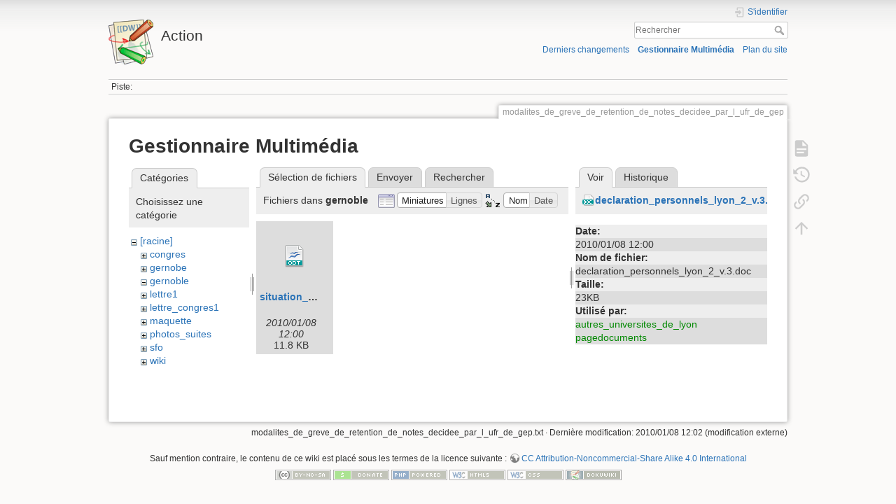

--- FILE ---
content_type: text/html; charset=utf-8
request_url: https://math.univ-lyon1.fr/wikis/action/doku.php?id=modalites_de_greve_de_retention_de_notes_decidee_par_l_ufr_de_gep&ns=gernoble&tab_files=files&do=media&tab_details=view&image=declaration_personnels_lyon_2_v.3.doc
body_size: 4466
content:
<!DOCTYPE html>
<html lang="fr" dir="ltr" class="no-js">
<head>
    <meta charset="utf-8" />
    <title>modalites_de_greve_de_retention_de_notes_decidee_par_l_ufr_de_gep [Action]</title>
    <script>(function(H){H.className=H.className.replace(/\bno-js\b/,'js')})(document.documentElement)</script>
    <meta name="generator" content="DokuWiki"/>
<meta name="theme-color" content="#008800"/>
<meta name="robots" content="noindex,nofollow"/>
<link rel="search" type="application/opensearchdescription+xml" href="/wikis/action/lib/exe/opensearch.php" title="Action"/>
<link rel="start" href="/wikis/action/"/>
<link rel="contents" href="/wikis/action/doku.php?id=modalites_de_greve_de_retention_de_notes_decidee_par_l_ufr_de_gep&amp;do=index" title="Plan du site"/>
<link rel="manifest" href="/wikis/action/lib/exe/manifest.php"/>
<link rel="alternate" type="application/rss+xml" title="Derniers changements" href="/wikis/action/feed.php"/>
<link rel="alternate" type="application/rss+xml" title="Catégorie courante" href="/wikis/action/feed.php?mode=list&amp;ns="/>
<link rel="alternate" type="text/html" title="HTML brut" href="/wikis/action/doku.php?do=export_xhtml&amp;id=modalites_de_greve_de_retention_de_notes_decidee_par_l_ufr_de_gep"/>
<link rel="alternate" type="text/plain" title="Wiki balise" href="/wikis/action/doku.php?do=export_raw&amp;id=modalites_de_greve_de_retention_de_notes_decidee_par_l_ufr_de_gep"/>
<link rel="stylesheet" href="/wikis/action/lib/exe/css.php?t=dokuwiki&amp;tseed=acac4419e4b13c9f1bca89fe0abc2f95"/>
<!--[if gte IE 9]><!-->
<script >/*<![CDATA[*/var NS='';var JSINFO = {"id":"modalites_de_greve_de_retention_de_notes_decidee_par_l_ufr_de_gep","namespace":"","ACT":"media","useHeadingNavigation":0,"useHeadingContent":0};
/*!]]>*/</script>
<script charset="utf-8" src="/wikis/action/lib/exe/jquery.php?tseed=34a552433bc33cc9c3bc32527289a0b2" defer="defer"></script>
<script charset="utf-8" src="/wikis/action/lib/exe/js.php?t=dokuwiki&amp;tseed=acac4419e4b13c9f1bca89fe0abc2f95" defer="defer"></script>
<!--<![endif]-->
    <meta name="viewport" content="width=device-width,initial-scale=1" />
    <link rel="shortcut icon" href="/wikis/action/lib/tpl/dokuwiki/images/favicon.ico" />
<link rel="apple-touch-icon" href="/wikis/action/lib/tpl/dokuwiki/images/apple-touch-icon.png" />
    </head>

<body>
    <div id="dokuwiki__site"><div id="dokuwiki__top" class="site dokuwiki mode_media tpl_dokuwiki     ">

        
<!-- ********** HEADER ********** -->
<div id="dokuwiki__header"><div class="pad group">

    
    <div class="headings group">
        <ul class="a11y skip">
            <li><a href="#dokuwiki__content">Aller au contenu</a></li>
        </ul>

        <h1><a href="/wikis/action/doku.php?id=start"  accesskey="h" title="[H]"><img src="/wikis/action/lib/tpl/dokuwiki/images/logo.png" width="64" height="64" alt="" /> <span>Action</span></a></h1>
            </div>

    <div class="tools group">
        <!-- USER TOOLS -->
                    <div id="dokuwiki__usertools">
                <h3 class="a11y">Outils pour utilisateurs</h3>
                <ul>
                    <li class="action login"><a href="/wikis/action/doku.php?id=modalites_de_greve_de_retention_de_notes_decidee_par_l_ufr_de_gep&amp;do=login&amp;sectok=" title="S'identifier" rel="nofollow"><span>S&#039;identifier</span><svg xmlns="http://www.w3.org/2000/svg" width="24" height="24" viewBox="0 0 24 24"><path d="M10 17.25V14H3v-4h7V6.75L15.25 12 10 17.25M8 2h9a2 2 0 0 1 2 2v16a2 2 0 0 1-2 2H8a2 2 0 0 1-2-2v-4h2v4h9V4H8v4H6V4a2 2 0 0 1 2-2z"/></svg></a></li>                </ul>
            </div>
        
        <!-- SITE TOOLS -->
        <div id="dokuwiki__sitetools">
            <h3 class="a11y">Outils du site</h3>
            <form action="/wikis/action/doku.php?id=start" method="get" role="search" class="search doku_form" id="dw__search" accept-charset="utf-8"><input type="hidden" name="do" value="search" /><input type="hidden" name="id" value="modalites_de_greve_de_retention_de_notes_decidee_par_l_ufr_de_gep" /><div class="no"><input name="q" type="text" class="edit" title="[F]" accesskey="f" placeholder="Rechercher" autocomplete="on" id="qsearch__in" value="" /><button value="1" type="submit" title="Rechercher">Rechercher</button><div id="qsearch__out" class="ajax_qsearch JSpopup"></div></div></form>            <div class="mobileTools">
                <form action="/wikis/action/doku.php" method="get" accept-charset="utf-8"><div class="no"><input type="hidden" name="id" value="modalites_de_greve_de_retention_de_notes_decidee_par_l_ufr_de_gep" /><select name="do" class="edit quickselect" title="Outils"><option value="">Outils</option><optgroup label="Outils de la page"><option value="">Afficher la page</option><option value="revisions">Anciennes révisions</option><option value="backlink">Liens de retour</option></optgroup><optgroup label="Outils du site"><option value="recent">Derniers changements</option><option value="media">Gestionnaire Multimédia</option><option value="index">Plan du site</option></optgroup><optgroup label="Outils pour utilisateurs"><option value="login">S&#039;identifier</option></optgroup></select><button type="submit">&gt;</button></div></form>            </div>
            <ul>
                <li class="action recent"><a href="/wikis/action/doku.php?id=modalites_de_greve_de_retention_de_notes_decidee_par_l_ufr_de_gep&amp;do=recent" title="Derniers changements [r]" rel="nofollow" accesskey="r">Derniers changements</a></li><li class="action media"><a href="/wikis/action/doku.php?id=modalites_de_greve_de_retention_de_notes_decidee_par_l_ufr_de_gep&amp;do=media&amp;ns=" title="Gestionnaire Multimédia" rel="nofollow">Gestionnaire Multimédia</a></li><li class="action index"><a href="/wikis/action/doku.php?id=modalites_de_greve_de_retention_de_notes_decidee_par_l_ufr_de_gep&amp;do=index" title="Plan du site [x]" rel="nofollow" accesskey="x">Plan du site</a></li>            </ul>
        </div>

    </div>

    <!-- BREADCRUMBS -->
            <div class="breadcrumbs">
                                        <div class="trace"><span class="bchead">Piste:</span></div>
                    </div>
    


    <hr class="a11y" />
</div></div><!-- /header -->

        <div class="wrapper group">

            
            <!-- ********** CONTENT ********** -->
            <div id="dokuwiki__content"><div class="pad group">
                
                <div class="pageId"><span>modalites_de_greve_de_retention_de_notes_decidee_par_l_ufr_de_gep</span></div>

                <div class="page group">
                                                            <!-- wikipage start -->
                    <div id="mediamanager__page">
<h1>Gestionnaire Multimédia</h1>
<div class="panel namespaces">
<h2>Catégories</h2>
<div class="panelHeader">Choisissez une catégorie</div>
<div class="panelContent" id="media__tree">

<ul class="idx">
<li class="media level0 open"><img src="/wikis/action/lib/images/minus.gif" alt="−" /><div class="li"><a href="/wikis/action/doku.php?id=modalites_de_greve_de_retention_de_notes_decidee_par_l_ufr_de_gep&amp;ns=&amp;tab_files=files&amp;do=media&amp;tab_details=view&amp;image=declaration_personnels_lyon_2_v.3.doc" class="idx_dir">[racine]</a></div>
<ul class="idx">
<li class="media level1 closed"><img src="/wikis/action/lib/images/plus.gif" alt="+" /><div class="li"><a href="/wikis/action/doku.php?id=modalites_de_greve_de_retention_de_notes_decidee_par_l_ufr_de_gep&amp;ns=congres&amp;tab_files=files&amp;do=media&amp;tab_details=view&amp;image=declaration_personnels_lyon_2_v.3.doc" class="idx_dir">congres</a></div></li>
<li class="media level1 closed"><img src="/wikis/action/lib/images/plus.gif" alt="+" /><div class="li"><a href="/wikis/action/doku.php?id=modalites_de_greve_de_retention_de_notes_decidee_par_l_ufr_de_gep&amp;ns=gernobe&amp;tab_files=files&amp;do=media&amp;tab_details=view&amp;image=declaration_personnels_lyon_2_v.3.doc" class="idx_dir">gernobe</a></div></li>
<li class="media level1 open"><img src="/wikis/action/lib/images/minus.gif" alt="−" /><div class="li"><a href="/wikis/action/doku.php?id=modalites_de_greve_de_retention_de_notes_decidee_par_l_ufr_de_gep&amp;ns=gernoble&amp;tab_files=files&amp;do=media&amp;tab_details=view&amp;image=declaration_personnels_lyon_2_v.3.doc" class="idx_dir">gernoble</a></div></li>
<li class="media level1 closed"><img src="/wikis/action/lib/images/plus.gif" alt="+" /><div class="li"><a href="/wikis/action/doku.php?id=modalites_de_greve_de_retention_de_notes_decidee_par_l_ufr_de_gep&amp;ns=lettre1&amp;tab_files=files&amp;do=media&amp;tab_details=view&amp;image=declaration_personnels_lyon_2_v.3.doc" class="idx_dir">lettre1</a></div></li>
<li class="media level1 closed"><img src="/wikis/action/lib/images/plus.gif" alt="+" /><div class="li"><a href="/wikis/action/doku.php?id=modalites_de_greve_de_retention_de_notes_decidee_par_l_ufr_de_gep&amp;ns=lettre_congres1&amp;tab_files=files&amp;do=media&amp;tab_details=view&amp;image=declaration_personnels_lyon_2_v.3.doc" class="idx_dir">lettre_congres1</a></div></li>
<li class="media level1 closed"><img src="/wikis/action/lib/images/plus.gif" alt="+" /><div class="li"><a href="/wikis/action/doku.php?id=modalites_de_greve_de_retention_de_notes_decidee_par_l_ufr_de_gep&amp;ns=maquette&amp;tab_files=files&amp;do=media&amp;tab_details=view&amp;image=declaration_personnels_lyon_2_v.3.doc" class="idx_dir">maquette</a></div></li>
<li class="media level1 closed"><img src="/wikis/action/lib/images/plus.gif" alt="+" /><div class="li"><a href="/wikis/action/doku.php?id=modalites_de_greve_de_retention_de_notes_decidee_par_l_ufr_de_gep&amp;ns=photos_suites&amp;tab_files=files&amp;do=media&amp;tab_details=view&amp;image=declaration_personnels_lyon_2_v.3.doc" class="idx_dir">photos_suites</a></div></li>
<li class="media level1 closed"><img src="/wikis/action/lib/images/plus.gif" alt="+" /><div class="li"><a href="/wikis/action/doku.php?id=modalites_de_greve_de_retention_de_notes_decidee_par_l_ufr_de_gep&amp;ns=sfo&amp;tab_files=files&amp;do=media&amp;tab_details=view&amp;image=declaration_personnels_lyon_2_v.3.doc" class="idx_dir">sfo</a></div></li>
<li class="media level1 closed"><img src="/wikis/action/lib/images/plus.gif" alt="+" /><div class="li"><a href="/wikis/action/doku.php?id=modalites_de_greve_de_retention_de_notes_decidee_par_l_ufr_de_gep&amp;ns=wiki&amp;tab_files=files&amp;do=media&amp;tab_details=view&amp;image=declaration_personnels_lyon_2_v.3.doc" class="idx_dir">wiki</a></div></li>
</ul></li>
</ul>
</div>
</div>
<div class="panel filelist">
<h2 class="a11y">Sélection de fichiers</h2>
<ul class="tabs">
<li><strong>Sélection de fichiers</strong></li>
<li><a href="/wikis/action/doku.php?id=modalites_de_greve_de_retention_de_notes_decidee_par_l_ufr_de_gep&amp;tab_files=upload&amp;do=media&amp;tab_details=view&amp;image=declaration_personnels_lyon_2_v.3.doc&amp;ns=gernoble">Envoyer</a></li>
<li><a href="/wikis/action/doku.php?id=modalites_de_greve_de_retention_de_notes_decidee_par_l_ufr_de_gep&amp;tab_files=search&amp;do=media&amp;tab_details=view&amp;image=declaration_personnels_lyon_2_v.3.doc&amp;ns=gernoble">Rechercher</a></li>
</ul>
<div class="panelHeader">
<h3>Fichiers dans <strong>gernoble</strong></h3>
<form class="options" method="get" action="/wikis/action/doku.php?id=modalites_de_greve_de_retention_de_notes_decidee_par_l_ufr_de_gep" accept-charset="utf-8"><div class="no">
<input type="hidden" name="do" value="media" /><input type="hidden" name="tab_files" value="files" /><input type="hidden" name="tab_details" value="view" /><input type="hidden" name="image" value="declaration_personnels_lyon_2_v.3.doc" /><input type="hidden" name="ns" value="gernoble" /><ul>
<li class="listType"><label class="thumbs" for="listType__thumbs"><input type="radio" id="listType__thumbs" name="list_dwmedia" value="thumbs" checked="checked" /> <span>Miniatures</span></label>
<label class="rows" for="listType__rows"><input type="radio" id="listType__rows" name="list_dwmedia" value="rows" /> <span>Lignes</span></label>
</li>
<li class="sortBy"><label class="name" for="sortBy__name"><input type="radio" id="sortBy__name" name="sort_dwmedia" value="name" checked="checked" /> <span>Nom</span></label>
<label class="date" for="sortBy__date"><input type="radio" id="sortBy__date" name="sort_dwmedia" value="date" /> <span>Date</span></label>
</li>
<li><button type="submit">Appliquer</button>
</li>
</ul>
</div></form>
</div>
<div class="panelContent">
<ul class="thumbs"><li><dl title="gernoble:situation_grenoble.odt">
<dt><a id="d_:gernoble:situation_grenoble.odt" class="image" title="gernoble:situation_grenoble.odt" href="/wikis/action/doku.php?id=modalites_de_greve_de_retention_de_notes_decidee_par_l_ufr_de_gep&amp;image=gernoble%3Asituation_grenoble.odt&amp;ns=gernoble&amp;tab_details=view&amp;do=media&amp;tab_files=files"><img src="/wikis/action/lib/images/fileicons/32x32/odt.png" alt="gernoble:situation_grenoble.odt" class="icon" /></a></dt>
<dd class="name"><a href="/wikis/action/doku.php?id=modalites_de_greve_de_retention_de_notes_decidee_par_l_ufr_de_gep&amp;image=gernoble%3Asituation_grenoble.odt&amp;ns=gernoble&amp;tab_details=view&amp;do=media&amp;tab_files=files" id="h_:gernoble:situation_grenoble.odt">situation_grenoble.odt</a></dd>
<dd class="size">&#160;</dd>
<dd class="date">2010/01/08 12:00</dd>
<dd class="filesize">11.8 KB</dd>
</dl></li>
</ul>
</div>
</div>
<div class="panel file">
<h2 class="a11y">Fichier</h2>
<ul class="tabs">
<li><strong>Voir</strong></li>
<li><a href="/wikis/action/doku.php?id=modalites_de_greve_de_retention_de_notes_decidee_par_l_ufr_de_gep&amp;tab_details=history&amp;do=media&amp;tab_files=files&amp;image=declaration_personnels_lyon_2_v.3.doc&amp;ns=gernoble">Historique</a></li>
</ul>
<div class="panelHeader"><h3><strong><a href="/wikis/action/lib/exe/fetch.php?media=declaration_personnels_lyon_2_v.3.doc" class="select mediafile mf_doc" title="Afficher le fichier original">declaration_personnels_lyon_2_v.3.doc</a></strong></h3></div>
<div class="panelContent">
<ul class="actions">
</ul>
<dl>
<dt>Date:</dt><dd>2010/01/08 12:00</dd>
<dt>Nom de fichier:</dt><dd>declaration_personnels_lyon_2_v.3.doc</dd>
<dt>Taille:</dt><dd>23KB</dd>
</dl>
<dl>
<dt>Utilisé par:</dt><dd><a href="/wikis/action/doku.php?id=autres_universites_de_lyon" class="wikilink1" title="autres_universites_de_lyon" data-wiki-id="autres_universites_de_lyon">autres_universites_de_lyon</a></dd><dd><a href="/wikis/action/doku.php?id=pagedocuments" class="wikilink1" title="pagedocuments" data-wiki-id="pagedocuments">pagedocuments</a></dd></dl>
</div>
</div>
</div>

                    <!-- wikipage stop -->
                                    </div>

                <div class="docInfo"><bdi>modalites_de_greve_de_retention_de_notes_decidee_par_l_ufr_de_gep.txt</bdi> · Dernière modification: 2010/01/08 12:02 (modification externe)</div>

                            </div></div><!-- /content -->

            <hr class="a11y" />

            <!-- PAGE ACTIONS -->
            <div id="dokuwiki__pagetools">
                <h3 class="a11y">Outils de la page</h3>
                <div class="tools">
                    <ul>
                        <li class="show"><a href="/wikis/action/doku.php?id=modalites_de_greve_de_retention_de_notes_decidee_par_l_ufr_de_gep&amp;do=" title="Afficher la page [v]" rel="nofollow" accesskey="v"><span>Afficher la page</span><svg xmlns="http://www.w3.org/2000/svg" width="24" height="24" viewBox="0 0 24 24"><path d="M13 9h5.5L13 3.5V9M6 2h8l6 6v12a2 2 0 0 1-2 2H6a2 2 0 0 1-2-2V4c0-1.11.89-2 2-2m9 16v-2H6v2h9m3-4v-2H6v2h12z"/></svg></a></li><li class="revs"><a href="/wikis/action/doku.php?id=modalites_de_greve_de_retention_de_notes_decidee_par_l_ufr_de_gep&amp;do=revisions" title="Anciennes révisions [o]" rel="nofollow" accesskey="o"><span>Anciennes révisions</span><svg xmlns="http://www.w3.org/2000/svg" width="24" height="24" viewBox="0 0 24 24"><path d="M11 7v5.11l4.71 2.79.79-1.28-4-2.37V7m0-5C8.97 2 5.91 3.92 4.27 6.77L2 4.5V11h6.5L5.75 8.25C6.96 5.73 9.5 4 12.5 4a7.5 7.5 0 0 1 7.5 7.5 7.5 7.5 0 0 1-7.5 7.5c-3.27 0-6.03-2.09-7.06-5h-2.1c1.1 4.03 4.77 7 9.16 7 5.24 0 9.5-4.25 9.5-9.5A9.5 9.5 0 0 0 12.5 2z"/></svg></a></li><li class="backlink"><a href="/wikis/action/doku.php?id=modalites_de_greve_de_retention_de_notes_decidee_par_l_ufr_de_gep&amp;do=backlink" title="Liens de retour" rel="nofollow"><span>Liens de retour</span><svg xmlns="http://www.w3.org/2000/svg" width="24" height="24" viewBox="0 0 24 24"><path d="M10.59 13.41c.41.39.41 1.03 0 1.42-.39.39-1.03.39-1.42 0a5.003 5.003 0 0 1 0-7.07l3.54-3.54a5.003 5.003 0 0 1 7.07 0 5.003 5.003 0 0 1 0 7.07l-1.49 1.49c.01-.82-.12-1.64-.4-2.42l.47-.48a2.982 2.982 0 0 0 0-4.24 2.982 2.982 0 0 0-4.24 0l-3.53 3.53a2.982 2.982 0 0 0 0 4.24m2.82-4.24c.39-.39 1.03-.39 1.42 0a5.003 5.003 0 0 1 0 7.07l-3.54 3.54a5.003 5.003 0 0 1-7.07 0 5.003 5.003 0 0 1 0-7.07l1.49-1.49c-.01.82.12 1.64.4 2.43l-.47.47a2.982 2.982 0 0 0 0 4.24 2.982 2.982 0 0 0 4.24 0l3.53-3.53a2.982 2.982 0 0 0 0-4.24.973.973 0 0 1 0-1.42z"/></svg></a></li><li class="top"><a href="#dokuwiki__top" title="Haut de page [t]" rel="nofollow" accesskey="t"><span>Haut de page</span><svg xmlns="http://www.w3.org/2000/svg" width="24" height="24" viewBox="0 0 24 24"><path d="M13 20h-2V8l-5.5 5.5-1.42-1.42L12 4.16l7.92 7.92-1.42 1.42L13 8v12z"/></svg></a></li>                    </ul>
                </div>
            </div>
        </div><!-- /wrapper -->

        
<!-- ********** FOOTER ********** -->
<div id="dokuwiki__footer"><div class="pad">
    <div class="license">Sauf mention contraire, le contenu de ce wiki est placé sous les termes de la licence suivante : <bdi><a href="https://creativecommons.org/licenses/by-nc-sa/4.0/deed.fr" rel="license" class="urlextern">CC Attribution-Noncommercial-Share Alike 4.0 International</a></bdi></div>
    <div class="buttons">
        <a href="https://creativecommons.org/licenses/by-nc-sa/4.0/deed.fr" rel="license"><img src="/wikis/action/lib/images/license/button/cc-by-nc-sa.png" alt="CC Attribution-Noncommercial-Share Alike 4.0 International" /></a>        <a href="https://www.dokuwiki.org/donate" title="Donate" ><img
            src="/wikis/action/lib/tpl/dokuwiki/images/button-donate.gif" width="80" height="15" alt="Donate" /></a>
        <a href="https://php.net" title="Powered by PHP" ><img
            src="/wikis/action/lib/tpl/dokuwiki/images/button-php.gif" width="80" height="15" alt="Powered by PHP" /></a>
        <a href="//validator.w3.org/check/referer" title="Valid HTML5" ><img
            src="/wikis/action/lib/tpl/dokuwiki/images/button-html5.png" width="80" height="15" alt="Valid HTML5" /></a>
        <a href="//jigsaw.w3.org/css-validator/check/referer?profile=css3" title="Valid CSS" ><img
            src="/wikis/action/lib/tpl/dokuwiki/images/button-css.png" width="80" height="15" alt="Valid CSS" /></a>
        <a href="https://dokuwiki.org/" title="Driven by DokuWiki" ><img
            src="/wikis/action/lib/tpl/dokuwiki/images/button-dw.png" width="80" height="15"
            alt="Driven by DokuWiki" /></a>
    </div>
</div></div><!-- /footer -->

    </div></div><!-- /site -->

    <div class="no"><img src="/wikis/action/lib/exe/taskrunner.php?id=modalites_de_greve_de_retention_de_notes_decidee_par_l_ufr_de_gep&amp;1764922128" width="2" height="1" alt="" /></div>
    <div id="screen__mode" class="no"></div></body>
</html>
